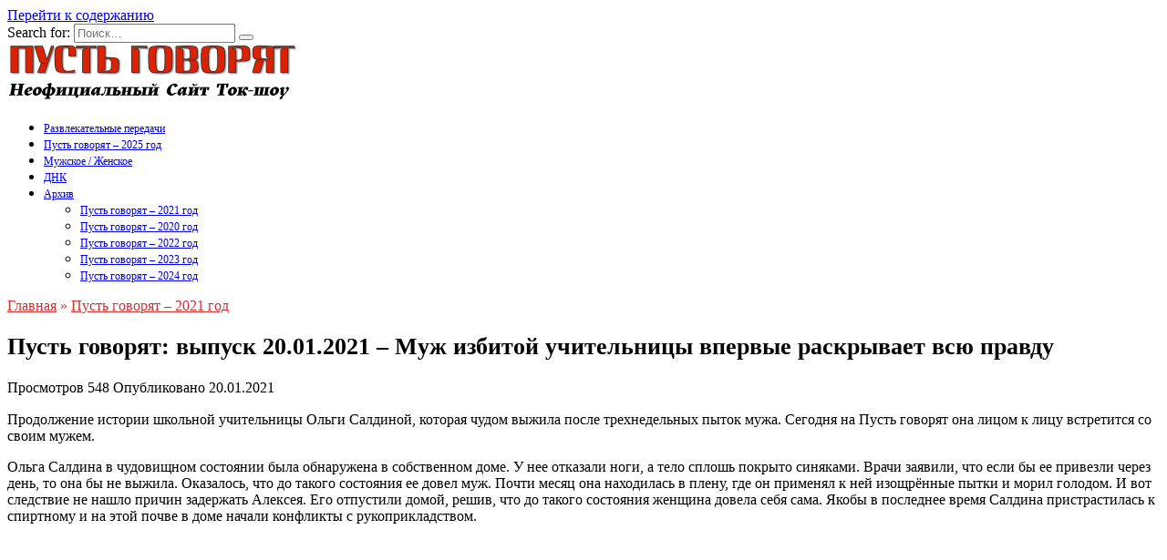

--- FILE ---
content_type: text/html; charset=utf-8
request_url: https://www.google.com/recaptcha/api2/aframe
body_size: 266
content:
<!DOCTYPE HTML><html><head><meta http-equiv="content-type" content="text/html; charset=UTF-8"></head><body><script nonce="wHi8oDAcRFp4IxUn7C-weg">/** Anti-fraud and anti-abuse applications only. See google.com/recaptcha */ try{var clients={'sodar':'https://pagead2.googlesyndication.com/pagead/sodar?'};window.addEventListener("message",function(a){try{if(a.source===window.parent){var b=JSON.parse(a.data);var c=clients[b['id']];if(c){var d=document.createElement('img');d.src=c+b['params']+'&rc='+(localStorage.getItem("rc::a")?sessionStorage.getItem("rc::b"):"");window.document.body.appendChild(d);sessionStorage.setItem("rc::e",parseInt(sessionStorage.getItem("rc::e")||0)+1);localStorage.setItem("rc::h",'1769119739962');}}}catch(b){}});window.parent.postMessage("_grecaptcha_ready", "*");}catch(b){}</script></body></html>